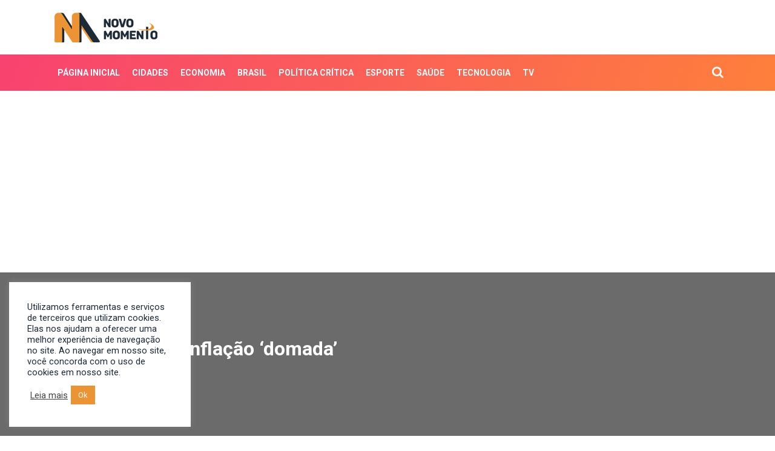

--- FILE ---
content_type: text/html; charset=UTF-8
request_url: https://novomomento.com.br/2017-deve-ter-inflao-domada/
body_size: 16650
content:

<!DOCTYPE html>
<html lang="pt-BR" prefix="og: https://ogp.me/ns#">
	<head>		
		<meta charset="UTF-8" />
		<title>2017 deve ter inflação &#039;domada&#039; - Novo Momento</title>
    	<meta name="viewport" content="width=device-width, initial-scale=1">
				<link rel="icon" type="image/png" href="https://novomomento.com.br/wp-content/uploads/2022/03/0addff39-logo-1.png" />
		
			<style>img:is([sizes="auto" i], [sizes^="auto," i]) { contain-intrinsic-size: 3000px 1500px }</style>
	
<!-- Otimização para mecanismos de pesquisa pelo Rank Math - https://rankmath.com/ -->
<meta name="description" content="(Reuters) - A expectativa para a inflação este ano se aproximou ainda mais do centro da meta, de acordo com as projeções de economistas na pesquisa Focus do"/>
<meta name="robots" content="index, follow, max-snippet:-1, max-video-preview:-1, max-image-preview:large"/>
<link rel="canonical" href="https://novomomento.com.br/2017-deve-ter-inflao-domada/" />
<meta property="og:locale" content="pt_BR" />
<meta property="og:type" content="article" />
<meta property="og:title" content="2017 deve ter inflação &#039;domada&#039; - Novo Momento" />
<meta property="og:description" content="(Reuters) - A expectativa para a inflação este ano se aproximou ainda mais do centro da meta, de acordo com as projeções de economistas na pesquisa Focus do" />
<meta property="og:url" content="https://novomomento.com.br/2017-deve-ter-inflao-domada/" />
<meta property="og:site_name" content="Novo Momento" />
<meta property="article:section" content="Economia" />
<meta property="og:updated_time" content="2017-02-06T13:37:09-02:00" />
<meta property="article:published_time" content="2017-02-06T09:25:33-02:00" />
<meta property="article:modified_time" content="2017-02-06T13:37:09-02:00" />
<meta name="twitter:card" content="summary_large_image" />
<meta name="twitter:title" content="2017 deve ter inflação &#039;domada&#039; - Novo Momento" />
<meta name="twitter:description" content="(Reuters) - A expectativa para a inflação este ano se aproximou ainda mais do centro da meta, de acordo com as projeções de economistas na pesquisa Focus do" />
<meta name="twitter:label1" content="Tempo para leitura" />
<meta name="twitter:data1" content="1 minuto" />
<script type="application/ld+json" class="rank-math-schema">{"@context":"https://schema.org","@graph":[{"@type":["Person","Organization"],"@id":"https://novomomento.com.br/#person","name":"paeMpCbuTa","logo":{"@type":"ImageObject","@id":"https://novomomento.com.br/#logo","url":"https://www.novomomento.com.br/wp-content/uploads/2020/03/logo.png","contentUrl":"https://www.novomomento.com.br/wp-content/uploads/2020/03/logo.png","caption":"paeMpCbuTa","inLanguage":"pt-BR","width":"180","height":"90"},"image":{"@type":"ImageObject","@id":"https://novomomento.com.br/#logo","url":"https://www.novomomento.com.br/wp-content/uploads/2020/03/logo.png","contentUrl":"https://www.novomomento.com.br/wp-content/uploads/2020/03/logo.png","caption":"paeMpCbuTa","inLanguage":"pt-BR","width":"180","height":"90"}},{"@type":"WebSite","@id":"https://novomomento.com.br/#website","url":"https://novomomento.com.br","name":"paeMpCbuTa","publisher":{"@id":"https://novomomento.com.br/#person"},"inLanguage":"pt-BR"},{"@type":"WebPage","@id":"https://novomomento.com.br/2017-deve-ter-inflao-domada/#webpage","url":"https://novomomento.com.br/2017-deve-ter-inflao-domada/","name":"2017 deve ter infla\u00e7\u00e3o &#039;domada&#039; - Novo Momento","datePublished":"2017-02-06T09:25:33-02:00","dateModified":"2017-02-06T13:37:09-02:00","isPartOf":{"@id":"https://novomomento.com.br/#website"},"inLanguage":"pt-BR"},{"@type":"Person","@id":"https://novomomento.com.br/author/","url":"https://novomomento.com.br/author/","image":{"@type":"ImageObject","@id":"https://secure.gravatar.com/avatar/?s=96&amp;r=g","url":"https://secure.gravatar.com/avatar/?s=96&amp;r=g","inLanguage":"pt-BR"}},{"@type":"BlogPosting","headline":"2017 deve ter infla\u00e7\u00e3o &#039;domada&#039; - Novo Momento","datePublished":"2017-02-06T09:25:33-02:00","dateModified":"2017-02-06T13:37:09-02:00","articleSection":"Economia","author":{"@id":"https://novomomento.com.br/author/"},"publisher":{"@id":"https://novomomento.com.br/#person"},"description":"(Reuters) - A expectativa para a infla\u00e7\u00e3o este ano se aproximou ainda mais do centro da meta, de acordo com as proje\u00e7\u00f5es de economistas na pesquisa Focus do","name":"2017 deve ter infla\u00e7\u00e3o &#039;domada&#039; - Novo Momento","@id":"https://novomomento.com.br/2017-deve-ter-inflao-domada/#richSnippet","isPartOf":{"@id":"https://novomomento.com.br/2017-deve-ter-inflao-domada/#webpage"},"inLanguage":"pt-BR","mainEntityOfPage":{"@id":"https://novomomento.com.br/2017-deve-ter-inflao-domada/#webpage"}}]}</script>
<!-- /Plugin de SEO Rank Math para WordPress -->

<link rel='dns-prefetch' href='//static.addtoany.com' />
<link rel='dns-prefetch' href='//maps.googleapis.com' />
<link rel='dns-prefetch' href='//cdnjs.cloudflare.com' />
<link rel='dns-prefetch' href='//stackpath.bootstrapcdn.com' />
<link rel='dns-prefetch' href='//maxcdn.bootstrapcdn.com' />
<link rel='dns-prefetch' href='//fonts.googleapis.com' />
<link rel="alternate" type="application/rss+xml" title="Feed de comentários para Novo Momento &raquo; 2017 deve ter inflação &#8216;domada&#8217;" href="https://novomomento.com.br/2017-deve-ter-inflao-domada/feed/" />
<script type="text/javascript">
/* <![CDATA[ */
window._wpemojiSettings = {"baseUrl":"https:\/\/s.w.org\/images\/core\/emoji\/16.0.1\/72x72\/","ext":".png","svgUrl":"https:\/\/s.w.org\/images\/core\/emoji\/16.0.1\/svg\/","svgExt":".svg","source":{"concatemoji":"https:\/\/novomomento.com.br\/wp-includes\/js\/wp-emoji-release.min.js?ver=6.8.3"}};
/*! This file is auto-generated */
!function(s,n){var o,i,e;function c(e){try{var t={supportTests:e,timestamp:(new Date).valueOf()};sessionStorage.setItem(o,JSON.stringify(t))}catch(e){}}function p(e,t,n){e.clearRect(0,0,e.canvas.width,e.canvas.height),e.fillText(t,0,0);var t=new Uint32Array(e.getImageData(0,0,e.canvas.width,e.canvas.height).data),a=(e.clearRect(0,0,e.canvas.width,e.canvas.height),e.fillText(n,0,0),new Uint32Array(e.getImageData(0,0,e.canvas.width,e.canvas.height).data));return t.every(function(e,t){return e===a[t]})}function u(e,t){e.clearRect(0,0,e.canvas.width,e.canvas.height),e.fillText(t,0,0);for(var n=e.getImageData(16,16,1,1),a=0;a<n.data.length;a++)if(0!==n.data[a])return!1;return!0}function f(e,t,n,a){switch(t){case"flag":return n(e,"\ud83c\udff3\ufe0f\u200d\u26a7\ufe0f","\ud83c\udff3\ufe0f\u200b\u26a7\ufe0f")?!1:!n(e,"\ud83c\udde8\ud83c\uddf6","\ud83c\udde8\u200b\ud83c\uddf6")&&!n(e,"\ud83c\udff4\udb40\udc67\udb40\udc62\udb40\udc65\udb40\udc6e\udb40\udc67\udb40\udc7f","\ud83c\udff4\u200b\udb40\udc67\u200b\udb40\udc62\u200b\udb40\udc65\u200b\udb40\udc6e\u200b\udb40\udc67\u200b\udb40\udc7f");case"emoji":return!a(e,"\ud83e\udedf")}return!1}function g(e,t,n,a){var r="undefined"!=typeof WorkerGlobalScope&&self instanceof WorkerGlobalScope?new OffscreenCanvas(300,150):s.createElement("canvas"),o=r.getContext("2d",{willReadFrequently:!0}),i=(o.textBaseline="top",o.font="600 32px Arial",{});return e.forEach(function(e){i[e]=t(o,e,n,a)}),i}function t(e){var t=s.createElement("script");t.src=e,t.defer=!0,s.head.appendChild(t)}"undefined"!=typeof Promise&&(o="wpEmojiSettingsSupports",i=["flag","emoji"],n.supports={everything:!0,everythingExceptFlag:!0},e=new Promise(function(e){s.addEventListener("DOMContentLoaded",e,{once:!0})}),new Promise(function(t){var n=function(){try{var e=JSON.parse(sessionStorage.getItem(o));if("object"==typeof e&&"number"==typeof e.timestamp&&(new Date).valueOf()<e.timestamp+604800&&"object"==typeof e.supportTests)return e.supportTests}catch(e){}return null}();if(!n){if("undefined"!=typeof Worker&&"undefined"!=typeof OffscreenCanvas&&"undefined"!=typeof URL&&URL.createObjectURL&&"undefined"!=typeof Blob)try{var e="postMessage("+g.toString()+"("+[JSON.stringify(i),f.toString(),p.toString(),u.toString()].join(",")+"));",a=new Blob([e],{type:"text/javascript"}),r=new Worker(URL.createObjectURL(a),{name:"wpTestEmojiSupports"});return void(r.onmessage=function(e){c(n=e.data),r.terminate(),t(n)})}catch(e){}c(n=g(i,f,p,u))}t(n)}).then(function(e){for(var t in e)n.supports[t]=e[t],n.supports.everything=n.supports.everything&&n.supports[t],"flag"!==t&&(n.supports.everythingExceptFlag=n.supports.everythingExceptFlag&&n.supports[t]);n.supports.everythingExceptFlag=n.supports.everythingExceptFlag&&!n.supports.flag,n.DOMReady=!1,n.readyCallback=function(){n.DOMReady=!0}}).then(function(){return e}).then(function(){var e;n.supports.everything||(n.readyCallback(),(e=n.source||{}).concatemoji?t(e.concatemoji):e.wpemoji&&e.twemoji&&(t(e.twemoji),t(e.wpemoji)))}))}((window,document),window._wpemojiSettings);
/* ]]> */
</script>
<style id='wp-emoji-styles-inline-css' type='text/css'>

	img.wp-smiley, img.emoji {
		display: inline !important;
		border: none !important;
		box-shadow: none !important;
		height: 1em !important;
		width: 1em !important;
		margin: 0 0.07em !important;
		vertical-align: -0.1em !important;
		background: none !important;
		padding: 0 !important;
	}
</style>
<link rel='stylesheet' id='wp-block-library-css' href='https://novomomento.com.br/wp-includes/css/dist/block-library/style.min.css?ver=6.8.3' type='text/css' media='all' />
<style id='classic-theme-styles-inline-css' type='text/css'>
/*! This file is auto-generated */
.wp-block-button__link{color:#fff;background-color:#32373c;border-radius:9999px;box-shadow:none;text-decoration:none;padding:calc(.667em + 2px) calc(1.333em + 2px);font-size:1.125em}.wp-block-file__button{background:#32373c;color:#fff;text-decoration:none}
</style>
<style id='global-styles-inline-css' type='text/css'>
:root{--wp--preset--aspect-ratio--square: 1;--wp--preset--aspect-ratio--4-3: 4/3;--wp--preset--aspect-ratio--3-4: 3/4;--wp--preset--aspect-ratio--3-2: 3/2;--wp--preset--aspect-ratio--2-3: 2/3;--wp--preset--aspect-ratio--16-9: 16/9;--wp--preset--aspect-ratio--9-16: 9/16;--wp--preset--color--black: #000000;--wp--preset--color--cyan-bluish-gray: #abb8c3;--wp--preset--color--white: #ffffff;--wp--preset--color--pale-pink: #f78da7;--wp--preset--color--vivid-red: #cf2e2e;--wp--preset--color--luminous-vivid-orange: #ff6900;--wp--preset--color--luminous-vivid-amber: #fcb900;--wp--preset--color--light-green-cyan: #7bdcb5;--wp--preset--color--vivid-green-cyan: #00d084;--wp--preset--color--pale-cyan-blue: #8ed1fc;--wp--preset--color--vivid-cyan-blue: #0693e3;--wp--preset--color--vivid-purple: #9b51e0;--wp--preset--gradient--vivid-cyan-blue-to-vivid-purple: linear-gradient(135deg,rgba(6,147,227,1) 0%,rgb(155,81,224) 100%);--wp--preset--gradient--light-green-cyan-to-vivid-green-cyan: linear-gradient(135deg,rgb(122,220,180) 0%,rgb(0,208,130) 100%);--wp--preset--gradient--luminous-vivid-amber-to-luminous-vivid-orange: linear-gradient(135deg,rgba(252,185,0,1) 0%,rgba(255,105,0,1) 100%);--wp--preset--gradient--luminous-vivid-orange-to-vivid-red: linear-gradient(135deg,rgba(255,105,0,1) 0%,rgb(207,46,46) 100%);--wp--preset--gradient--very-light-gray-to-cyan-bluish-gray: linear-gradient(135deg,rgb(238,238,238) 0%,rgb(169,184,195) 100%);--wp--preset--gradient--cool-to-warm-spectrum: linear-gradient(135deg,rgb(74,234,220) 0%,rgb(151,120,209) 20%,rgb(207,42,186) 40%,rgb(238,44,130) 60%,rgb(251,105,98) 80%,rgb(254,248,76) 100%);--wp--preset--gradient--blush-light-purple: linear-gradient(135deg,rgb(255,206,236) 0%,rgb(152,150,240) 100%);--wp--preset--gradient--blush-bordeaux: linear-gradient(135deg,rgb(254,205,165) 0%,rgb(254,45,45) 50%,rgb(107,0,62) 100%);--wp--preset--gradient--luminous-dusk: linear-gradient(135deg,rgb(255,203,112) 0%,rgb(199,81,192) 50%,rgb(65,88,208) 100%);--wp--preset--gradient--pale-ocean: linear-gradient(135deg,rgb(255,245,203) 0%,rgb(182,227,212) 50%,rgb(51,167,181) 100%);--wp--preset--gradient--electric-grass: linear-gradient(135deg,rgb(202,248,128) 0%,rgb(113,206,126) 100%);--wp--preset--gradient--midnight: linear-gradient(135deg,rgb(2,3,129) 0%,rgb(40,116,252) 100%);--wp--preset--font-size--small: 13px;--wp--preset--font-size--medium: 20px;--wp--preset--font-size--large: 36px;--wp--preset--font-size--x-large: 42px;--wp--preset--spacing--20: 0.44rem;--wp--preset--spacing--30: 0.67rem;--wp--preset--spacing--40: 1rem;--wp--preset--spacing--50: 1.5rem;--wp--preset--spacing--60: 2.25rem;--wp--preset--spacing--70: 3.38rem;--wp--preset--spacing--80: 5.06rem;--wp--preset--shadow--natural: 6px 6px 9px rgba(0, 0, 0, 0.2);--wp--preset--shadow--deep: 12px 12px 50px rgba(0, 0, 0, 0.4);--wp--preset--shadow--sharp: 6px 6px 0px rgba(0, 0, 0, 0.2);--wp--preset--shadow--outlined: 6px 6px 0px -3px rgba(255, 255, 255, 1), 6px 6px rgba(0, 0, 0, 1);--wp--preset--shadow--crisp: 6px 6px 0px rgba(0, 0, 0, 1);}:where(.is-layout-flex){gap: 0.5em;}:where(.is-layout-grid){gap: 0.5em;}body .is-layout-flex{display: flex;}.is-layout-flex{flex-wrap: wrap;align-items: center;}.is-layout-flex > :is(*, div){margin: 0;}body .is-layout-grid{display: grid;}.is-layout-grid > :is(*, div){margin: 0;}:where(.wp-block-columns.is-layout-flex){gap: 2em;}:where(.wp-block-columns.is-layout-grid){gap: 2em;}:where(.wp-block-post-template.is-layout-flex){gap: 1.25em;}:where(.wp-block-post-template.is-layout-grid){gap: 1.25em;}.has-black-color{color: var(--wp--preset--color--black) !important;}.has-cyan-bluish-gray-color{color: var(--wp--preset--color--cyan-bluish-gray) !important;}.has-white-color{color: var(--wp--preset--color--white) !important;}.has-pale-pink-color{color: var(--wp--preset--color--pale-pink) !important;}.has-vivid-red-color{color: var(--wp--preset--color--vivid-red) !important;}.has-luminous-vivid-orange-color{color: var(--wp--preset--color--luminous-vivid-orange) !important;}.has-luminous-vivid-amber-color{color: var(--wp--preset--color--luminous-vivid-amber) !important;}.has-light-green-cyan-color{color: var(--wp--preset--color--light-green-cyan) !important;}.has-vivid-green-cyan-color{color: var(--wp--preset--color--vivid-green-cyan) !important;}.has-pale-cyan-blue-color{color: var(--wp--preset--color--pale-cyan-blue) !important;}.has-vivid-cyan-blue-color{color: var(--wp--preset--color--vivid-cyan-blue) !important;}.has-vivid-purple-color{color: var(--wp--preset--color--vivid-purple) !important;}.has-black-background-color{background-color: var(--wp--preset--color--black) !important;}.has-cyan-bluish-gray-background-color{background-color: var(--wp--preset--color--cyan-bluish-gray) !important;}.has-white-background-color{background-color: var(--wp--preset--color--white) !important;}.has-pale-pink-background-color{background-color: var(--wp--preset--color--pale-pink) !important;}.has-vivid-red-background-color{background-color: var(--wp--preset--color--vivid-red) !important;}.has-luminous-vivid-orange-background-color{background-color: var(--wp--preset--color--luminous-vivid-orange) !important;}.has-luminous-vivid-amber-background-color{background-color: var(--wp--preset--color--luminous-vivid-amber) !important;}.has-light-green-cyan-background-color{background-color: var(--wp--preset--color--light-green-cyan) !important;}.has-vivid-green-cyan-background-color{background-color: var(--wp--preset--color--vivid-green-cyan) !important;}.has-pale-cyan-blue-background-color{background-color: var(--wp--preset--color--pale-cyan-blue) !important;}.has-vivid-cyan-blue-background-color{background-color: var(--wp--preset--color--vivid-cyan-blue) !important;}.has-vivid-purple-background-color{background-color: var(--wp--preset--color--vivid-purple) !important;}.has-black-border-color{border-color: var(--wp--preset--color--black) !important;}.has-cyan-bluish-gray-border-color{border-color: var(--wp--preset--color--cyan-bluish-gray) !important;}.has-white-border-color{border-color: var(--wp--preset--color--white) !important;}.has-pale-pink-border-color{border-color: var(--wp--preset--color--pale-pink) !important;}.has-vivid-red-border-color{border-color: var(--wp--preset--color--vivid-red) !important;}.has-luminous-vivid-orange-border-color{border-color: var(--wp--preset--color--luminous-vivid-orange) !important;}.has-luminous-vivid-amber-border-color{border-color: var(--wp--preset--color--luminous-vivid-amber) !important;}.has-light-green-cyan-border-color{border-color: var(--wp--preset--color--light-green-cyan) !important;}.has-vivid-green-cyan-border-color{border-color: var(--wp--preset--color--vivid-green-cyan) !important;}.has-pale-cyan-blue-border-color{border-color: var(--wp--preset--color--pale-cyan-blue) !important;}.has-vivid-cyan-blue-border-color{border-color: var(--wp--preset--color--vivid-cyan-blue) !important;}.has-vivid-purple-border-color{border-color: var(--wp--preset--color--vivid-purple) !important;}.has-vivid-cyan-blue-to-vivid-purple-gradient-background{background: var(--wp--preset--gradient--vivid-cyan-blue-to-vivid-purple) !important;}.has-light-green-cyan-to-vivid-green-cyan-gradient-background{background: var(--wp--preset--gradient--light-green-cyan-to-vivid-green-cyan) !important;}.has-luminous-vivid-amber-to-luminous-vivid-orange-gradient-background{background: var(--wp--preset--gradient--luminous-vivid-amber-to-luminous-vivid-orange) !important;}.has-luminous-vivid-orange-to-vivid-red-gradient-background{background: var(--wp--preset--gradient--luminous-vivid-orange-to-vivid-red) !important;}.has-very-light-gray-to-cyan-bluish-gray-gradient-background{background: var(--wp--preset--gradient--very-light-gray-to-cyan-bluish-gray) !important;}.has-cool-to-warm-spectrum-gradient-background{background: var(--wp--preset--gradient--cool-to-warm-spectrum) !important;}.has-blush-light-purple-gradient-background{background: var(--wp--preset--gradient--blush-light-purple) !important;}.has-blush-bordeaux-gradient-background{background: var(--wp--preset--gradient--blush-bordeaux) !important;}.has-luminous-dusk-gradient-background{background: var(--wp--preset--gradient--luminous-dusk) !important;}.has-pale-ocean-gradient-background{background: var(--wp--preset--gradient--pale-ocean) !important;}.has-electric-grass-gradient-background{background: var(--wp--preset--gradient--electric-grass) !important;}.has-midnight-gradient-background{background: var(--wp--preset--gradient--midnight) !important;}.has-small-font-size{font-size: var(--wp--preset--font-size--small) !important;}.has-medium-font-size{font-size: var(--wp--preset--font-size--medium) !important;}.has-large-font-size{font-size: var(--wp--preset--font-size--large) !important;}.has-x-large-font-size{font-size: var(--wp--preset--font-size--x-large) !important;}
:where(.wp-block-post-template.is-layout-flex){gap: 1.25em;}:where(.wp-block-post-template.is-layout-grid){gap: 1.25em;}
:where(.wp-block-columns.is-layout-flex){gap: 2em;}:where(.wp-block-columns.is-layout-grid){gap: 2em;}
:root :where(.wp-block-pullquote){font-size: 1.5em;line-height: 1.6;}
</style>
<link rel='stylesheet' id='contact-form-7-css' href='https://novomomento.com.br/wp-content/plugins/contact-form-7/includes/css/styles.css?ver=6.1.1' type='text/css' media='all' />
<link rel='stylesheet' id='cookie-law-info-css' href='https://novomomento.com.br/wp-content/plugins/cookie-law-info/legacy/public/css/cookie-law-info-public.css?ver=3.3.3' type='text/css' media='all' />
<link rel='stylesheet' id='cookie-law-info-gdpr-css' href='https://novomomento.com.br/wp-content/plugins/cookie-law-info/legacy/public/css/cookie-law-info-gdpr.css?ver=3.3.3' type='text/css' media='all' />
<link rel='stylesheet' id='responsive-lightbox-swipebox-css' href='https://novomomento.com.br/wp-content/plugins/responsive-lightbox/assets/swipebox/swipebox.min.css?ver=1.5.2' type='text/css' media='all' />
<link rel='stylesheet' id='bootstrap-css' href='https://stackpath.bootstrapcdn.com/bootstrap/4.3.1/css/bootstrap.min.css?ver=6.8.3' type='text/css' media='all' />
<link rel='stylesheet' id='flexslider-css' href='https://novomomento.com.br/wp-content/themes/cms/css/flexslider.css?ver=6.8.3' type='text/css' media='all' />
<link rel='stylesheet' id='slick-css' href='https://novomomento.com.br/wp-content/themes/cms/css/slick.css?ver=6.8.3' type='text/css' media='all' />
<link rel='stylesheet' id='fa-css' href='https://maxcdn.bootstrapcdn.com/font-awesome/4.7.0/css/font-awesome.min.css?ver=6.8.3' type='text/css' media='all' />
<link rel='stylesheet' id='Roboto-css' href='https://fonts.googleapis.com/css2?family=Roboto%3Aital%2Cwght%400%2C100%3B0%2C300%3B0%2C400%3B0%2C500%3B0%2C700%3B0%2C900%3B1%2C100%3B1%2C300%3B1%2C400%3B1%2C500%3B1%2C700%3B1%2C900&#038;display=swap&#038;ver=6.8.3' type='text/css' media='all' />
<link rel='stylesheet' id='RobotoSlab-css' href='https://fonts.googleapis.com/css2?family=Roboto%3Aital%2Cwght%400%2C100%3B0%2C300%3B0%2C400%3B0%2C500%3B0%2C700%3B0%2C900%3B1%2C100%3B1%2C300%3B1%2C400%3B1%2C500%3B1%2C700%3B1%2C900&#038;display=swap&#038;ver=6.8.3' type='text/css' media='all' />
<link rel='stylesheet' id='Heebo-css' href='https://fonts.googleapis.com/css2?family=Heebo%3Awght%40100%3B200%3B300%3B400%3B500%3B600%3B700%3B800%3B900&#038;display=swap&#038;ver=6.8.3' type='text/css' media='all' />
<link rel='stylesheet' id='animate-css' href='https://novomomento.com.br/wp-content/themes/cms/css/animate.css?ver=6.8.3' type='text/css' media='all' />
<link rel='stylesheet' id='style-css' href='https://novomomento.com.br/wp-content/themes/cms/style.css?ver=1.0.3' type='text/css' media='all' />
<link rel='stylesheet' id='recent-posts-widget-with-thumbnails-public-style-css' href='https://novomomento.com.br/wp-content/plugins/recent-posts-widget-with-thumbnails/public.css?ver=7.1.1' type='text/css' media='all' />
<link rel='stylesheet' id='wp-pagenavi-css' href='https://novomomento.com.br/wp-content/plugins/wp-pagenavi/pagenavi-css.css?ver=2.70' type='text/css' media='all' />
<link rel='stylesheet' id='addtoany-css' href='https://novomomento.com.br/wp-content/plugins/add-to-any/addtoany.min.css?ver=1.16' type='text/css' media='all' />
<script type="text/javascript" id="addtoany-core-js-before">
/* <![CDATA[ */
window.a2a_config=window.a2a_config||{};a2a_config.callbacks=[];a2a_config.overlays=[];a2a_config.templates={};a2a_localize = {
	Share: "Share",
	Save: "Save",
	Subscribe: "Subscribe",
	Email: "Email",
	Bookmark: "Bookmark",
	ShowAll: "Show all",
	ShowLess: "Show less",
	FindServices: "Find service(s)",
	FindAnyServiceToAddTo: "Instantly find any service to add to",
	PoweredBy: "Powered by",
	ShareViaEmail: "Share via email",
	SubscribeViaEmail: "Subscribe via email",
	BookmarkInYourBrowser: "Bookmark in your browser",
	BookmarkInstructions: "Press Ctrl+D or \u2318+D to bookmark this page",
	AddToYourFavorites: "Add to your favorites",
	SendFromWebOrProgram: "Send from any email address or email program",
	EmailProgram: "Email program",
	More: "More&#8230;",
	ThanksForSharing: "Thanks for sharing!",
	ThanksForFollowing: "Thanks for following!"
};
/* ]]> */
</script>
<script type="text/javascript" defer src="https://static.addtoany.com/menu/page.js" id="addtoany-core-js"></script>
<script type="text/javascript" src="https://novomomento.com.br/wp-includes/js/jquery/jquery.min.js?ver=3.7.1" id="jquery-core-js"></script>
<script type="text/javascript" src="https://novomomento.com.br/wp-includes/js/jquery/jquery-migrate.min.js?ver=3.4.1" id="jquery-migrate-js"></script>
<script type="text/javascript" defer src="https://novomomento.com.br/wp-content/plugins/add-to-any/addtoany.min.js?ver=1.1" id="addtoany-jquery-js"></script>
<script type="text/javascript" id="cookie-law-info-js-extra">
/* <![CDATA[ */
var Cli_Data = {"nn_cookie_ids":[],"cookielist":[],"non_necessary_cookies":[],"ccpaEnabled":"","ccpaRegionBased":"","ccpaBarEnabled":"","strictlyEnabled":["necessary","obligatoire"],"ccpaType":"gdpr","js_blocking":"1","custom_integration":"","triggerDomRefresh":"","secure_cookies":""};
var cli_cookiebar_settings = {"animate_speed_hide":"500","animate_speed_show":"500","background":"#ffffff","border":"#b1a6a6c2","border_on":"","button_1_button_colour":"#61a229","button_1_button_hover":"#4e8221","button_1_link_colour":"#fff","button_1_as_button":"1","button_1_new_win":"","button_2_button_colour":"#333","button_2_button_hover":"#292929","button_2_link_colour":"#444","button_2_as_button":"","button_2_hidebar":"","button_3_button_colour":"#dedfe0","button_3_button_hover":"#b2b2b3","button_3_link_colour":"#333333","button_3_as_button":"1","button_3_new_win":"","button_4_button_colour":"#dedfe0","button_4_button_hover":"#b2b2b3","button_4_link_colour":"#333333","button_4_as_button":"1","button_7_button_colour":"#ec9433","button_7_button_hover":"#bd7629","button_7_link_colour":"#fff","button_7_as_button":"1","button_7_new_win":"","font_family":"inherit","header_fix":"","notify_animate_hide":"1","notify_animate_show":"","notify_div_id":"#cookie-law-info-bar","notify_position_horizontal":"right","notify_position_vertical":"bottom","scroll_close":"","scroll_close_reload":"","accept_close_reload":"","reject_close_reload":"","showagain_tab":"","showagain_background":"#fff","showagain_border":"#000","showagain_div_id":"#cookie-law-info-again","showagain_x_position":"100px","text":"#1d2a38","show_once_yn":"","show_once":"10000","logging_on":"","as_popup":"","popup_overlay":"1","bar_heading_text":"","cookie_bar_as":"widget","popup_showagain_position":"bottom-right","widget_position":"left"};
var log_object = {"ajax_url":"https:\/\/novomomento.com.br\/wp-admin\/admin-ajax.php"};
/* ]]> */
</script>
<script type="text/javascript" src="https://novomomento.com.br/wp-content/plugins/cookie-law-info/legacy/public/js/cookie-law-info-public.js?ver=3.3.3" id="cookie-law-info-js"></script>
<script type="text/javascript" src="https://novomomento.com.br/wp-content/plugins/responsive-lightbox/assets/swipebox/jquery.swipebox.min.js?ver=1.5.2" id="responsive-lightbox-swipebox-js"></script>
<script type="text/javascript" src="https://novomomento.com.br/wp-includes/js/underscore.min.js?ver=1.13.7" id="underscore-js"></script>
<script type="text/javascript" src="https://novomomento.com.br/wp-content/plugins/responsive-lightbox/assets/infinitescroll/infinite-scroll.pkgd.min.js?ver=4.0.1" id="responsive-lightbox-infinite-scroll-js"></script>
<script type="text/javascript" id="responsive-lightbox-js-before">
/* <![CDATA[ */
var rlArgs = {"script":"swipebox","selector":"lightbox","customEvents":"","activeGalleries":true,"animation":true,"hideCloseButtonOnMobile":false,"removeBarsOnMobile":false,"hideBars":true,"hideBarsDelay":5000,"videoMaxWidth":1080,"useSVG":true,"loopAtEnd":false,"woocommerce_gallery":false,"ajaxurl":"https:\/\/novomomento.com.br\/wp-admin\/admin-ajax.php","nonce":"dedfbd4e3b","preview":false,"postId":103210,"scriptExtension":false};
/* ]]> */
</script>
<script type="text/javascript" src="https://novomomento.com.br/wp-content/plugins/responsive-lightbox/js/front.js?ver=2.5.2" id="responsive-lightbox-js"></script>
<script type="text/javascript" src="https://maps.googleapis.com/maps/api/js?libraries=places&amp;key=AIzaSyDKYoIZJtkLGSFRpwVmhP21CcKXZJgtFBo&amp;ver=1" id="maps-js"></script>
<link rel="https://api.w.org/" href="https://novomomento.com.br/wp-json/" /><link rel="alternate" title="JSON" type="application/json" href="https://novomomento.com.br/wp-json/wp/v2/posts/103210" /><link rel="EditURI" type="application/rsd+xml" title="RSD" href="https://novomomento.com.br/xmlrpc.php?rsd" />
<meta name="generator" content="WordPress 6.8.3" />
<link rel='shortlink' href='https://novomomento.com.br/?p=103210' />
<link rel="alternate" title="oEmbed (JSON)" type="application/json+oembed" href="https://novomomento.com.br/wp-json/oembed/1.0/embed?url=https%3A%2F%2Fnovomomento.com.br%2F2017-deve-ter-inflao-domada%2F" />
<link rel="alternate" title="oEmbed (XML)" type="text/xml+oembed" href="https://novomomento.com.br/wp-json/oembed/1.0/embed?url=https%3A%2F%2Fnovomomento.com.br%2F2017-deve-ter-inflao-domada%2F&#038;format=xml" />

<!-- This site is using AdRotate v5.15 to display their advertisements - https://ajdg.solutions/ -->
<!-- AdRotate CSS -->
<style type="text/css" media="screen">
	.g { margin:0px; padding:0px; overflow:hidden; line-height:1; zoom:1; }
	.g img { height:auto; }
	.g-col { position:relative; float:left; }
	.g-col:first-child { margin-left: 0; }
	.g-col:last-child { margin-right: 0; }
	.g-1 {  margin: 0 auto; }
	.g-2 {  margin: 0 auto; }
	.g-3 {  margin: 0 auto; }
	.g-4 { width:100%; max-width:970px; height:100%; max-height:250px; margin: 0 auto; }
	.g-5 {  margin: 0 auto; }
	.g-6 {  margin: 0 auto; }
	.g-7 {  margin: 0 auto; }
	.g-8 {  margin: 0 auto; }
	.g-9 {  margin: 0 auto; }
	.g-10 {  margin: 0 auto; }
	.g-11 {  margin: 0 auto; }
	.g-12 {  margin: 0 auto; }
	.g-13 { width:100%; max-width:970px; height:100%; max-height:250px; margin: 0 auto; }
	@media only screen and (max-width: 480px) {
		.g-col, .g-dyn, .g-single { width:100%; margin-left:0; margin-right:0; }
	}
</style>
<!-- /AdRotate CSS -->

<!-- Google Tag Manager -->
<script>(function(w,d,s,l,i){w[l]=w[l]||[];w[l].push({'gtm.start':
new Date().getTime(),event:'gtm.js'});var f=d.getElementsByTagName(s)[0],
j=d.createElement(s),dl=l!='dataLayer'?'&l='+l:'';j.async=true;j.src=
'https://www.googletagmanager.com/gtm.js?id='+i+dl;f.parentNode.insertBefore(j,f);
})(window,document,'script','dataLayer','GTM-N5BGR76');</script>
<!-- End Google Tag Manager -->

<!-- Google tag (gtag.js) -->
<script async src="https://www.googletagmanager.com/gtag/js?id=G-9635TFKRFB"></script>
<script>
  window.dataLayer = window.dataLayer || [];
  function gtag(){dataLayer.push(arguments);}
  gtag('js', new Date());

  gtag('config', 'G-9635TFKRFB');
</script><link rel="icon" href="https://novomomento.com.br/wp-content/uploads/2020/05/cropped-fav-novo-momento-12331453-150x150.png" sizes="32x32" />
<link rel="icon" href="https://novomomento.com.br/wp-content/uploads/2020/05/cropped-fav-novo-momento-12331453-300x300.png" sizes="192x192" />
<link rel="apple-touch-icon" href="https://novomomento.com.br/wp-content/uploads/2020/05/cropped-fav-novo-momento-12331453-300x300.png" />
<meta name="msapplication-TileImage" content="https://novomomento.com.br/wp-content/uploads/2020/05/cropped-fav-novo-momento-12331453-300x300.png" />
		<style type="text/css" id="wp-custom-css">
			
#searchModal button#searchsubmit {
    border: 0;
    background: orange;
    padding: 8px 24px;
    color: #FFF;
    margin: 0;
    border-radius: 5px;
}

#searchModal .form-control {
    margin: 0;
    height: 41px;
}

#mySidenav button#searchsubmit {
    display: block;
    width: 100%;
    border: 0;
    margin-top: 10px;
}		</style>
				
	
		<!-- Global site tag (gtag.js) - Google Analytics -->
		<script async src="https://www.googletagmanager.com/gtag/js?id=UA-5538655-1"></script>
		<script>
  			window.dataLayer = window.dataLayer || [];
  			function gtag(){dataLayer.push(arguments);}
  			gtag('js', new Date());
  			gtag('config', 'UA-5538655-1');
		</script>	
	</head>

	<body class="wp-singular post-template-default single single-post postid-103210 single-format-standard wp-theme-cms">
		<div id="loading"></div> 
		<header id="header">    
			<div id="header-inner">
				<div class="container">
					<div class="row align-items-center">
						<div class="col-lg-4">
							<div class="header-logo">
								<a href="https://novomomento.com.br">  
									<img src="https://novomomento.com.br/wp-content/uploads/2022/03/0addff39-logo-1.png" alt="Novo Momento" class="logotipo"> 
								</a>
							</div>	 
							<button class="toggle-menu">
								<span onclick="openNav()">
									<i class="fa fa-bars"></i>
								</span>
							</button>
						</div>  
						
						<div class="col-lg-8">
							<div class="ad-area">
								<!-- Há banners, eles são deficientes ou nenhum qualificado para este local! -->
							</div>
						</div> 
					</div>
				</div>
				<div class="menu-header">
					<div class="container">
						<div class="row">
							<div class="col-lg-10"> 
								<nav id="main-menu">  
									<div class="menu-main-menu-container"><ul id="menu-main-menu" class="nav nav-pills nav-stacked"><li id="menu-item-241523" class="menu-item menu-item-type-post_type menu-item-object-page menu-item-home menu-item-241523"><a href="https://novomomento.com.br/">Página inicial</a></li>
<li id="menu-item-3177" class="menu-item menu-item-type-taxonomy menu-item-object-category menu-item-3177"><a href="https://novomomento.com.br/category/cidades/">Cidades</a></li>
<li id="menu-item-16074" class="menu-item menu-item-type-taxonomy menu-item-object-category current-post-ancestor current-menu-parent current-post-parent menu-item-16074"><a href="https://novomomento.com.br/category/economia/">Economia</a></li>
<li id="menu-item-3182" class="menu-item menu-item-type-taxonomy menu-item-object-category menu-item-3182"><a href="https://novomomento.com.br/category/geral/">Brasil</a></li>
<li id="menu-item-16073" class="menu-item menu-item-type-taxonomy menu-item-object-category menu-item-16073"><a href="https://novomomento.com.br/category/politica-critica/">Política crítica</a></li>
<li id="menu-item-3318" class="menu-item menu-item-type-taxonomy menu-item-object-category menu-item-3318"><a href="https://novomomento.com.br/category/esporte/">Esporte</a></li>
<li id="menu-item-185878" class="menu-item menu-item-type-taxonomy menu-item-object-category menu-item-185878"><a href="https://novomomento.com.br/category/saude/">Saúde</a></li>
<li id="menu-item-3319" class="menu-item menu-item-type-taxonomy menu-item-object-category menu-item-3319"><a href="https://novomomento.com.br/category/tecnologia/">Tecnologia</a></li>
<li id="menu-item-220622" class="menu-item menu-item-type-taxonomy menu-item-object-category menu-item-220622"><a href="https://novomomento.com.br/category/tvnm/">TV</a></li>
</ul></div> 
								</nav>
							</div> 
							<div class="col-lg-2">
								<div class="search-header">
									<button type="button"  data-toggle="modal" data-target="#searchModal">
										<i class="fa fa-search"></i>
									</button>
								</div>
							</div>
						</div>
					</div>
				</div>
			</div> 
		</header>  
		
		<div id="overlay-side"></div>
		<div id="mySidenav" class="sidenav">
			<button class="closeNav" onClick="closeNav();">X</button>
			<div class="logo">
				<a href="https://novomomento.com.br">  
					<img src="https://novomomento.com.br/wp-content/uploads/2022/03/0addff39-logo-1.png" alt="Novo Momento" class="logotipo"> 
				</a>
			</div>
			<div class="search">
								
<h3>Pesquise no site</h3>


<form id="searchform" method="get" role="search" action="https://novomomento.com.br/">
	<div class="row align-items-center">
    	<div class="col-md-8">
			<input type="text" class="form-control" id="s" name="s" placeholder="Procurar">
		</div>
		
		<div class="col-md-4">
			<button type="submit" id="searchsubmit">
				<i class="fa fa-search" aria-hidden="true"></i> Buscar
			</button>			
		</div>
	</div>
</form>



			</div>
		    <nav id="main-menu-mobile">  
				<div class="menu-main-menu-container"><ul id="menu-main-menu-1" class="nav nav-pills nav-stacked"><li class="menu-item menu-item-type-post_type menu-item-object-page menu-item-home menu-item-241523"><a href="https://novomomento.com.br/">Página inicial</a></li>
<li class="menu-item menu-item-type-taxonomy menu-item-object-category menu-item-3177"><a href="https://novomomento.com.br/category/cidades/">Cidades</a></li>
<li class="menu-item menu-item-type-taxonomy menu-item-object-category current-post-ancestor current-menu-parent current-post-parent menu-item-16074"><a href="https://novomomento.com.br/category/economia/">Economia</a></li>
<li class="menu-item menu-item-type-taxonomy menu-item-object-category menu-item-3182"><a href="https://novomomento.com.br/category/geral/">Brasil</a></li>
<li class="menu-item menu-item-type-taxonomy menu-item-object-category menu-item-16073"><a href="https://novomomento.com.br/category/politica-critica/">Política crítica</a></li>
<li class="menu-item menu-item-type-taxonomy menu-item-object-category menu-item-3318"><a href="https://novomomento.com.br/category/esporte/">Esporte</a></li>
<li class="menu-item menu-item-type-taxonomy menu-item-object-category menu-item-185878"><a href="https://novomomento.com.br/category/saude/">Saúde</a></li>
<li class="menu-item menu-item-type-taxonomy menu-item-object-category menu-item-3319"><a href="https://novomomento.com.br/category/tecnologia/">Tecnologia</a></li>
<li class="menu-item menu-item-type-taxonomy menu-item-object-category menu-item-220622"><a href="https://novomomento.com.br/category/tvnm/">TV</a></li>
</ul></div> 
			</nav>
		</div>

		
		<!-- Modal -->
		<div class="modal fade" id="searchModal" tabindex="-1" role="dialog" aria-labelledby="searchModalLabel" aria-hidden="true">
		  <div class="modal-dialog modal-lg" role="document">
			<div class="modal-content"> 
			  <div class="modal-body">
								  
<h3>Pesquise no site</h3>


<form id="searchform" method="get" role="search" action="https://novomomento.com.br/">
	<div class="row align-items-center">
    	<div class="col-md-8">
			<input type="text" class="form-control" id="s" name="s" placeholder="Procurar">
		</div>
		
		<div class="col-md-4">
			<button type="submit" id="searchsubmit">
				<i class="fa fa-search" aria-hidden="true"></i> Buscar
			</button>			
		</div>
	</div>
</form>



			  </div> 
			</div>
		  </div>
		</div>
	 
		  
		
		<main id="main">		
<article class="blog" id="single-post-article"> 

	<div class="sr-only">
		<h1>2017 deve ter inflação &#8216;domada&#8217;</h1>
	</div>

	<section id="blog1">
		<div class="sub-header" style="background-image: url('')">
			<div class="overlay">
				<div class="container"> 
					<div class="col-lg-12">
						<div class="conteudo">
							<div class="categorias">
								<span>Economia, </span>							</div>
							<h2>2017 deve ter inflação &#8216;domada&#8217;</h2>
							<div class="datahora">
								<span class="data">
									<i class="fa fa-calendar"></i>
									6 de fevereiro de 2017								</span>
															</div> 
						</div>
					</div>
				</div>
			</div>
		</div>
	</section>

	<section id="blog2">
		<div class="container">
			<div class="row"> 
				<div class="col-lg-8">
					<div class="post-single-content"> 
						
						<div class="post-thumb">
							<img src="" alt="">
						</div>

						<div class="ad-area">
							<!-- Há banners, eles são deficientes ou nenhum qualificado para este local! -->
						</div>
						 
						<div class="post-content">
							<p>(Reuters) &#8211; A expectativa para a inflação este ano se aproximou ainda mais do centro da meta, de acordo com as projeções de economistas na pesquisa Focus do Banco Central, mas pioraram ligeiramente a perspectiva econômica para 2017.A projeção para a alta do IPCA este ano no levantamento divulgado nesta segunda-feira caiu 0,06 ponto percentual e chegou a 4,64 por cento, marcando a quinta redução seguida.</p>
<p>Para o próximo ano, a mediana das projeções aponta inflação de 4,5 por cento, sem alteração pela 28ª semana seguida. A meta de inflação de 2017 e 2018 é de 4,5 por cento, com margem de tolerância de 1,5 ponto percentual.<br />Entretanto, as contas para a expansão do Produto Interno Bruto (PIB) em 2017 foram reduzidas a 0,49 por cento, sobre 0,50 por cento anteriormente, depois de cinco semanas sem mudanças. Por outro lado, a projeção para o ano que vem melhorou a uma expansão de 2,25 por cento, 0,05 ponto a mais.<br />Isso apesar da perspectiva de que a taxa básica de juros irá abaixo de 10 por cento este ano e ficará ainda mais baixa no final de 2018.<br />Os especialistas consultados continuam vendo na reunião de fevereiro do BC corte de 0,75 ponto percentual na Selic, atualmente em 13 por cento. A expectativa é que a Selic encerre 2017 a 9,50 por cento e 2018 a 9,0 por cento, sem alterações sobre o levantamento anterior.<br />Já o Top-5, que reúne as instituições que mais acertam as projeções, calcula a Selic a 9,5 por cento em ambos os anos.</p>
						</div>
						
						<div class="post-share">
							<h3>Gostou? Compartilhe!</h3>
							<div class="addtoany_shortcode"><div class="a2a_kit a2a_kit_size_32 addtoany_list" data-a2a-url="https://novomomento.com.br/2017-deve-ter-inflao-domada/" data-a2a-title="2017 deve ter inflação ‘domada’"><a class="a2a_button_facebook" href="https://www.addtoany.com/add_to/facebook?linkurl=https%3A%2F%2Fnovomomento.com.br%2F2017-deve-ter-inflao-domada%2F&amp;linkname=2017%20deve%20ter%20infla%C3%A7%C3%A3o%20%E2%80%98domada%E2%80%99" title="Facebook" rel="nofollow noopener" target="_blank"></a><a class="a2a_button_twitter" href="https://www.addtoany.com/add_to/twitter?linkurl=https%3A%2F%2Fnovomomento.com.br%2F2017-deve-ter-inflao-domada%2F&amp;linkname=2017%20deve%20ter%20infla%C3%A7%C3%A3o%20%E2%80%98domada%E2%80%99" title="Twitter" rel="nofollow noopener" target="_blank"></a><a class="a2a_button_whatsapp" href="https://www.addtoany.com/add_to/whatsapp?linkurl=https%3A%2F%2Fnovomomento.com.br%2F2017-deve-ter-inflao-domada%2F&amp;linkname=2017%20deve%20ter%20infla%C3%A7%C3%A3o%20%E2%80%98domada%E2%80%99" title="WhatsApp" rel="nofollow noopener" target="_blank"></a><a class="a2a_button_copy_link" href="https://www.addtoany.com/add_to/copy_link?linkurl=https%3A%2F%2Fnovomomento.com.br%2F2017-deve-ter-inflao-domada%2F&amp;linkname=2017%20deve%20ter%20infla%C3%A7%C3%A3o%20%E2%80%98domada%E2%80%99" title="Copy Link" rel="nofollow noopener" target="_blank"></a></div></div>						</div> 

						<div class="ad-area">
							<div class="g g-13"><div class="g-dyn a-26 c-1"><div align="center">
<script async src="https://pagead2.googlesyndication.com/pagead/js/adsbygoogle.js"></script>
<ins class="adsbygoogle"
     style="display:block"
     data-ad-format="autorelaxed"
     data-ad-client="ca-pub-9582928060687642"
     data-ad-slot="1884577179"></ins>
<script>
     (adsbygoogle = window.adsbygoogle || []).push({});
</script>
</div></div></div>
						</div>
					</div>
				</div> 
				<div class="col-lg-4"> 
					<div class="sidebar" id="sidebar">
						<div class="social">
							<h3>Siga-nos</h3>
							<ul>
								<li>
									<a href="https://www.facebook.com/NovoMomento" class="facebook">
										<i class="fa fa-facebook"></i>
									</a>
								</li>
								<li>
									<a href="https://www.instagram.com/NovoMomento" class="instagram">
										<i class="fa fa-instagram"></i>
									</a>
								</li>
								<li>
									<a href="https://twitter.com/novomomento" class="twitter">
										<i class="fa fa-twitter"></i>
									</a>
								</li>
								<li>
									<a href="https://www.youtube.com/channel/UCKExswnm0-UF_Z0V-Sqe0Ag" class="youtube">
										<i class="fa fa-youtube"></i>
									</a>
								</li>
							</ul>
						</div>
						<div class="anuncio">
							<span>PUBLICIDADE</span>
							<div class="ad-area">
								<!-- Erro, o Anúncio não está disponível neste momento devido às restrições de agendamento/geolocalização! -->
							</div>
						</div> 
						<div class="anuncio">
							<span>PUBLICIDADE</span>
							<div class="ad-area">
								<div class="a-single a-26"><div align="center">
<script async src="https://pagead2.googlesyndication.com/pagead/js/adsbygoogle.js"></script>
<ins class="adsbygoogle"
     style="display:block"
     data-ad-format="autorelaxed"
     data-ad-client="ca-pub-9582928060687642"
     data-ad-slot="1884577179"></ins>
<script>
     (adsbygoogle = window.adsbygoogle || []).push({});
</script>
</div></div>
							</div>
						</div>
					</div>
				</div>
			</div>
		</div> 
	</section>
	
	
	<section id="blog3">
		<div class="container">
			<div class="row">
				<div class="col-lg-8">
					<div class="nagegacao">
						
												<div class="prev">
							<a href="https://novomomento.com.br/ssia-de-cludia-leitte-vai-pra-reality-hot/">
								<i class="fa fa-arrow-circle-left" aria-hidden="true"></i> Anterior
							</a>
													</div>
						
												<div class="next">
										
							<a href="https://novomomento.com.br/sb-escolas-iniciam-planejamento-para-ano-letivo/">
								Próximo
								<i class="fa fa-arrow-circle-right" aria-hidden="true"></i>
							</a>				
						</div> 
											</div>
				</div>
			</div>
		</div>
	</section>
	
	<section id="blog4">
		<div class="container">
			<div class="row">
				<div class="col-lg-12">
					<div class="session-title">
						<h2>Relacionados</h2>
					</div>
				</div>
				<div class="col-lg-12">
					<div class="flexslider carousel" id="slider-relacionados">
						<ul class="slides">
														<li>
								<a href="https://novomomento.com.br/refis-segue-ate-o-dia-27-de-fevereiro-em-sumare/">
									<div class="post-blog">
										<div class="thumb" style="background-image: url('https://novomomento.com.br/wp-content/uploads/2026/01/WhatsApp-Image-2026-01-14-at-12.52.50.jpeg')"> 
											<div class="overlay">
												<div class="conteudo">
													<div class="post-title"> 
														<h2>Refis segue até o dia 27 de fevereiro em Sumaré</h2> 
													</div>
													<div class="post-date">
														18 de janeiro de 2026													</div>
												</div>
											</div>
										</div>
									</div>
								</a>
							</li>
														<li>
								<a href="https://novomomento.com.br/curso-ferias-enrique-ambiental-no-zoo-americana/">
									<div class="post-blog">
										<div class="thumb" style="background-image: url('https://novomomento.com.br/wp-content/uploads/2026/01/55041711997_d6bf2bdc44_k.jpg')"> 
											<div class="overlay">
												<div class="conteudo">
													<div class="post-title"> 
														<h2>Zoo Americana: Curso de férias aborda enriquecimento ambiental</h2> 
													</div>
													<div class="post-date">
														18 de janeiro de 2026													</div>
												</div>
											</div>
										</div>
									</div>
								</a>
							</li>
														<li>
								<a href="https://novomomento.com.br/jabuti-pintinhos-americana-denuncia-maus-tratos/">
									<div class="post-blog">
										<div class="thumb" style="background-image: url('https://novomomento.com.br/wp-content/uploads/2026/01/IMG_8771.jpeg')"> 
											<div class="overlay">
												<div class="conteudo">
													<div class="post-title"> 
														<h2>Jabuti e pintinhos no Nova Americana: denuncia de maus tratos na madrugada</h2> 
													</div>
													<div class="post-date">
														18 de janeiro de 2026													</div>
												</div>
											</div>
										</div>
									</div>
								</a>
							</li>
														<li>
								<a href="https://novomomento.com.br/argentina-presa-racismo-rio-tornoze-eletronica/">
									<div class="post-blog">
										<div class="thumb" style="background-image: url('https://novomomento.com.br/wp-content/uploads/2026/01/WhatsApp-Image-2026-01-18-at-09.17.28.jpeg')"> 
											<div class="overlay">
												<div class="conteudo">
													<div class="post-title"> 
														<h2>Argentina vai presa por racismo no Rio e vai ter que usar tornozeleira eletrônica</h2> 
													</div>
													<div class="post-date">
														18 de janeiro de 2026													</div>
												</div>
											</div>
										</div>
									</div>
								</a>
							</li>
														<li>
								<a href="https://novomomento.com.br/camisa-flamengo-fugiu-bar-historia-vista-alegre/">
									<div class="post-blog">
										<div class="thumb" style="background-image: url('https://novomomento.com.br/wp-content/uploads/2026/01/WhatsApp-Image-2026-01-18-at-08.47.29.jpeg')"> 
											<div class="overlay">
												<div class="conteudo">
													<div class="post-title"> 
														<h2>Camisa do Flamengo, vendia drogas e fugiu pro bar: resto é história no Vista Alegre</h2> 
													</div>
													<div class="post-date">
														18 de janeiro de 2026													</div>
												</div>
											</div>
										</div>
									</div>
								</a>
							</li>
														<li>
								<a href="https://novomomento.com.br/saude-promove-visita-de-gestantes-a-maternidade-do-hospital-santa-barbara/">
									<div class="post-blog">
										<div class="thumb" style="background-image: url('https://novomomento.com.br/wp-content/uploads/2026/01/visita-maternidade-02.jpg')"> 
											<div class="overlay">
												<div class="conteudo">
													<div class="post-title"> 
														<h2>Saúde promove visita de gestantes à maternidade do Hospital Santa Bárbara</h2> 
													</div>
													<div class="post-date">
														18 de janeiro de 2026													</div>
												</div>
											</div>
										</div>
									</div>
								</a>
							</li>
														<li>
								<a href="https://novomomento.com.br/trump-chama-lula-para-projeto-de-paz-dele/">
									<div class="post-blog">
										<div class="thumb" style="background-image: url('https://novomomento.com.br/wp-content/uploads/2025/10/trump-lula-telefone.jpg')"> 
											<div class="overlay">
												<div class="conteudo">
													<div class="post-title"> 
														<h2>Trump chama Lula para participar de &#8216;projeto de paz&#8217; dele</h2> 
													</div>
													<div class="post-date">
														18 de janeiro de 2026													</div>
												</div>
											</div>
										</div>
									</div>
								</a>
							</li>
														<li>
								<a href="https://novomomento.com.br/eclipse-de-fevereiro-inaugura-ciclos-de-2026/">
									<div class="post-blog">
										<div class="thumb" style="background-image: url('https://novomomento.com.br/wp-content/uploads/2023/10/3dead327-eclipse-.jpg')"> 
											<div class="overlay">
												<div class="conteudo">
													<div class="post-title"> 
														<h2>Eclipse de fevereiro inaugura ciclos de 2026</h2> 
													</div>
													<div class="post-date">
														17 de janeiro de 2026													</div>
												</div>
											</div>
										</div>
									</div>
								</a>
							</li>
														<li>
								<a href="https://novomomento.com.br/palmeiras-bate-mirassol-e-segue-100/">
									<div class="post-blog">
										<div class="thumb" style="background-image: url('https://novomomento.com.br/wp-content/uploads/2026/01/IMG_8763.jpeg')"> 
											<div class="overlay">
												<div class="conteudo">
													<div class="post-title"> 
														<h2>Palmeiras bate Mirassol e segue 100% no Paulistão</h2> 
													</div>
													<div class="post-date">
														17 de janeiro de 2026													</div>
												</div>
											</div>
										</div>
									</div>
								</a>
							</li>
													</ul>
					</div>
				</div>
			</div>
		</div>
	</section>
 
	
</article>
</main><!-- /#main --> 
 
<footer id="footer">   
	<div class="bg-footer-gradient">
		<div class="container">     
			<div class="row"> 
				<div class="col-lg-4">
					<div class="logo-footer"> 
						<img src="https://novomomento.com.br/wp-content/uploads/2022/03/0addff39-logo-1.png " alt="">
					</div>
				</div>  
				
				<div class="col-lg-8">
					<div class="g g-6"><div class="g-single a-20"><div align="center">
<script async src="https://pagead2.googlesyndication.com/pagead/js/adsbygoogle.js"></script>
<!-- Banner Rodapé (728x90) -->
<ins class="adsbygoogle"
     style="display:inline-block;width:728px;height:90px"
     data-ad-client="ca-pub-9582928060687642"
     data-ad-slot="7533609234"></ins>
<script>
     (adsbygoogle = window.adsbygoogle || []).push({});
</script>
</div></div></div>
				</div> 
			</div>  
		</div> 
	</div>
	<div class="bg-footer-cinza">
		<div class="container">
			<div class="row">
				<div class="col-lg-7">
					<div class="desc-footer">
						<p>O Novo Momento existe desde 2009 e vem do blog politicacritica.zip.net, que existiu por 3 anos antes. São <strong>mais de 12 anos</strong> de pioneirismo na produção de notícias online com análise dos assuntos mais importantes da região e do país.</p>
 
					</div>
				</div>
				<div class="col-lg-4 offset-lg-1">
					<div class="menu-footer">
						<ul class="elementor-icon-list-items elementor-inline-items">
<li class="elementor-icon-list-item elementor-inline-item"><a href="https://novomomento.com.br/sobre-nos/"><span class="elementor-icon-list-text">Sobre nós</span></a></li>
<li class="elementor-icon-list-item elementor-inline-item"><a href="https://novomomento.com.br/anunciar/"><span class="elementor-icon-list-text">Anunciar</span></a></li>
<li class="elementor-icon-list-item elementor-inline-item"><a href="https://novomomento.com.br/contato/"><span class="elementor-icon-list-text">Contato</span></a></li>
</ul>
 
					</div>
				</div>
			</div>
		</div>
	</div>
	<div class="copyright">
		<div class="container">
			<div class="row">
				<div class="col-lg-12">
					<p style="text-align: center"><a href="https://www.spivit.com.br/" target="_blank" rel="noopener">© 2009-2024. Portal Novo Momento de Notícias. Desenvolvido por: Spivit Global Technologies</a></p>
 
				</div>
			</div>
		</div>
	</div>	
</footer><!-- end #footer --> 

<script type="speculationrules">
{"prefetch":[{"source":"document","where":{"and":[{"href_matches":"\/*"},{"not":{"href_matches":["\/wp-*.php","\/wp-admin\/*","\/wp-content\/uploads\/*","\/wp-content\/*","\/wp-content\/plugins\/*","\/wp-content\/themes\/cms\/*","\/*\\?(.+)"]}},{"not":{"selector_matches":"a[rel~=\"nofollow\"]"}},{"not":{"selector_matches":".no-prefetch, .no-prefetch a"}}]},"eagerness":"conservative"}]}
</script>
<!--googleoff: all--><div id="cookie-law-info-bar" data-nosnippet="true"><span><div class="cli-bar-container cli-style-v2"><div class="cli-bar-message">Utilizamos ferramentas e serviços de terceiros que utilizam cookies. Elas nos ajudam a oferecer uma melhor experiência de navegação no site. Ao navegar em nosso site, você concorda com o uso de cookies em nosso site.</div><div class="cli-bar-btn_container"><a href="http://www.novomomento.com.br/politica-de-privacidade" id="CONSTANT_OPEN_URL" target="_blank" class="cli-plugin-main-link">Leia mais</a>  <a id="wt-cli-accept-all-btn" role='button' data-cli_action="accept_all" class="wt-cli-element medium cli-plugin-button wt-cli-accept-all-btn cookie_action_close_header cli_action_button">Ok</a></div></div></span></div><div id="cookie-law-info-again" data-nosnippet="true"><span id="cookie_hdr_showagain">Manage consent</span></div><div class="cli-modal" data-nosnippet="true" id="cliSettingsPopup" tabindex="-1" role="dialog" aria-labelledby="cliSettingsPopup" aria-hidden="true">
  <div class="cli-modal-dialog" role="document">
	<div class="cli-modal-content cli-bar-popup">
		  <button type="button" class="cli-modal-close" id="cliModalClose">
			<svg class="" viewBox="0 0 24 24"><path d="M19 6.41l-1.41-1.41-5.59 5.59-5.59-5.59-1.41 1.41 5.59 5.59-5.59 5.59 1.41 1.41 5.59-5.59 5.59 5.59 1.41-1.41-5.59-5.59z"></path><path d="M0 0h24v24h-24z" fill="none"></path></svg>
			<span class="wt-cli-sr-only">Fechar</span>
		  </button>
		  <div class="cli-modal-body">
			<div class="cli-container-fluid cli-tab-container">
	<div class="cli-row">
		<div class="cli-col-12 cli-align-items-stretch cli-px-0">
			<div class="cli-privacy-overview">
				<h4>Privacy Overview</h4>				<div class="cli-privacy-content">
					<div class="cli-privacy-content-text">This website uses cookies to improve your experience while you navigate through the website. Out of these, the cookies that are categorized as necessary are stored on your browser as they are essential for the working of basic functionalities of the website. We also use third-party cookies that help us analyze and understand how you use this website. These cookies will be stored in your browser only with your consent. You also have the option to opt-out of these cookies. But opting out of some of these cookies may affect your browsing experience.</div>
				</div>
				<a class="cli-privacy-readmore" aria-label="Mostrar mais" role="button" data-readmore-text="Mostrar mais" data-readless-text="Mostrar menos"></a>			</div>
		</div>
		<div class="cli-col-12 cli-align-items-stretch cli-px-0 cli-tab-section-container">
												<div class="cli-tab-section">
						<div class="cli-tab-header">
							<a role="button" tabindex="0" class="cli-nav-link cli-settings-mobile" data-target="necessary" data-toggle="cli-toggle-tab">
								Necessary							</a>
															<div class="wt-cli-necessary-checkbox">
									<input type="checkbox" class="cli-user-preference-checkbox"  id="wt-cli-checkbox-necessary" data-id="checkbox-necessary" checked="checked"  />
									<label class="form-check-label" for="wt-cli-checkbox-necessary">Necessary</label>
								</div>
								<span class="cli-necessary-caption">Sempre ativado</span>
													</div>
						<div class="cli-tab-content">
							<div class="cli-tab-pane cli-fade" data-id="necessary">
								<div class="wt-cli-cookie-description">
									Necessary cookies are absolutely essential for the website to function properly. These cookies ensure basic functionalities and security features of the website, anonymously.
<table class="cookielawinfo-row-cat-table cookielawinfo-winter"><thead><tr><th class="cookielawinfo-column-1">Cookie</th><th class="cookielawinfo-column-3">Duração</th><th class="cookielawinfo-column-4">Descrição</th></tr></thead><tbody><tr class="cookielawinfo-row"><td class="cookielawinfo-column-1">cookielawinfo-checkbox-analytics</td><td class="cookielawinfo-column-3">11 months</td><td class="cookielawinfo-column-4">This cookie is set by GDPR Cookie Consent plugin. The cookie is used to store the user consent for the cookies in the category "Analytics".</td></tr><tr class="cookielawinfo-row"><td class="cookielawinfo-column-1">cookielawinfo-checkbox-functional</td><td class="cookielawinfo-column-3">11 months</td><td class="cookielawinfo-column-4">The cookie is set by GDPR cookie consent to record the user consent for the cookies in the category "Functional".</td></tr><tr class="cookielawinfo-row"><td class="cookielawinfo-column-1">cookielawinfo-checkbox-necessary</td><td class="cookielawinfo-column-3">11 months</td><td class="cookielawinfo-column-4">This cookie is set by GDPR Cookie Consent plugin. The cookies is used to store the user consent for the cookies in the category "Necessary".</td></tr><tr class="cookielawinfo-row"><td class="cookielawinfo-column-1">cookielawinfo-checkbox-others</td><td class="cookielawinfo-column-3">11 months</td><td class="cookielawinfo-column-4">This cookie is set by GDPR Cookie Consent plugin. The cookie is used to store the user consent for the cookies in the category "Other.</td></tr><tr class="cookielawinfo-row"><td class="cookielawinfo-column-1">cookielawinfo-checkbox-performance</td><td class="cookielawinfo-column-3">11 months</td><td class="cookielawinfo-column-4">This cookie is set by GDPR Cookie Consent plugin. The cookie is used to store the user consent for the cookies in the category "Performance".</td></tr><tr class="cookielawinfo-row"><td class="cookielawinfo-column-1">viewed_cookie_policy</td><td class="cookielawinfo-column-3">11 months</td><td class="cookielawinfo-column-4">The cookie is set by the GDPR Cookie Consent plugin and is used to store whether or not user has consented to the use of cookies. It does not store any personal data.</td></tr></tbody></table>								</div>
							</div>
						</div>
					</div>
																	<div class="cli-tab-section">
						<div class="cli-tab-header">
							<a role="button" tabindex="0" class="cli-nav-link cli-settings-mobile" data-target="functional" data-toggle="cli-toggle-tab">
								Functional							</a>
															<div class="cli-switch">
									<input type="checkbox" id="wt-cli-checkbox-functional" class="cli-user-preference-checkbox"  data-id="checkbox-functional" />
									<label for="wt-cli-checkbox-functional" class="cli-slider" data-cli-enable="Ativado" data-cli-disable="Desativado"><span class="wt-cli-sr-only">Functional</span></label>
								</div>
													</div>
						<div class="cli-tab-content">
							<div class="cli-tab-pane cli-fade" data-id="functional">
								<div class="wt-cli-cookie-description">
									Functional cookies help to perform certain functionalities like sharing the content of the website on social media platforms, collect feedbacks, and other third-party features.
								</div>
							</div>
						</div>
					</div>
																	<div class="cli-tab-section">
						<div class="cli-tab-header">
							<a role="button" tabindex="0" class="cli-nav-link cli-settings-mobile" data-target="performance" data-toggle="cli-toggle-tab">
								Performance							</a>
															<div class="cli-switch">
									<input type="checkbox" id="wt-cli-checkbox-performance" class="cli-user-preference-checkbox"  data-id="checkbox-performance" />
									<label for="wt-cli-checkbox-performance" class="cli-slider" data-cli-enable="Ativado" data-cli-disable="Desativado"><span class="wt-cli-sr-only">Performance</span></label>
								</div>
													</div>
						<div class="cli-tab-content">
							<div class="cli-tab-pane cli-fade" data-id="performance">
								<div class="wt-cli-cookie-description">
									Performance cookies are used to understand and analyze the key performance indexes of the website which helps in delivering a better user experience for the visitors.
								</div>
							</div>
						</div>
					</div>
																	<div class="cli-tab-section">
						<div class="cli-tab-header">
							<a role="button" tabindex="0" class="cli-nav-link cli-settings-mobile" data-target="analytics" data-toggle="cli-toggle-tab">
								Analytics							</a>
															<div class="cli-switch">
									<input type="checkbox" id="wt-cli-checkbox-analytics" class="cli-user-preference-checkbox"  data-id="checkbox-analytics" />
									<label for="wt-cli-checkbox-analytics" class="cli-slider" data-cli-enable="Ativado" data-cli-disable="Desativado"><span class="wt-cli-sr-only">Analytics</span></label>
								</div>
													</div>
						<div class="cli-tab-content">
							<div class="cli-tab-pane cli-fade" data-id="analytics">
								<div class="wt-cli-cookie-description">
									Analytical cookies are used to understand how visitors interact with the website. These cookies help provide information on metrics the number of visitors, bounce rate, traffic source, etc.
								</div>
							</div>
						</div>
					</div>
																	<div class="cli-tab-section">
						<div class="cli-tab-header">
							<a role="button" tabindex="0" class="cli-nav-link cli-settings-mobile" data-target="advertisement" data-toggle="cli-toggle-tab">
								Advertisement							</a>
															<div class="cli-switch">
									<input type="checkbox" id="wt-cli-checkbox-advertisement" class="cli-user-preference-checkbox"  data-id="checkbox-advertisement" />
									<label for="wt-cli-checkbox-advertisement" class="cli-slider" data-cli-enable="Ativado" data-cli-disable="Desativado"><span class="wt-cli-sr-only">Advertisement</span></label>
								</div>
													</div>
						<div class="cli-tab-content">
							<div class="cli-tab-pane cli-fade" data-id="advertisement">
								<div class="wt-cli-cookie-description">
									Advertisement cookies are used to provide visitors with relevant ads and marketing campaigns. These cookies track visitors across websites and collect information to provide customized ads.
								</div>
							</div>
						</div>
					</div>
																	<div class="cli-tab-section">
						<div class="cli-tab-header">
							<a role="button" tabindex="0" class="cli-nav-link cli-settings-mobile" data-target="others" data-toggle="cli-toggle-tab">
								Others							</a>
															<div class="cli-switch">
									<input type="checkbox" id="wt-cli-checkbox-others" class="cli-user-preference-checkbox"  data-id="checkbox-others" />
									<label for="wt-cli-checkbox-others" class="cli-slider" data-cli-enable="Ativado" data-cli-disable="Desativado"><span class="wt-cli-sr-only">Others</span></label>
								</div>
													</div>
						<div class="cli-tab-content">
							<div class="cli-tab-pane cli-fade" data-id="others">
								<div class="wt-cli-cookie-description">
									Other uncategorized cookies are those that are being analyzed and have not been classified into a category as yet.
								</div>
							</div>
						</div>
					</div>
										</div>
	</div>
</div>
		  </div>
		  <div class="cli-modal-footer">
			<div class="wt-cli-element cli-container-fluid cli-tab-container">
				<div class="cli-row">
					<div class="cli-col-12 cli-align-items-stretch cli-px-0">
						<div class="cli-tab-footer wt-cli-privacy-overview-actions">
						
															<a id="wt-cli-privacy-save-btn" role="button" tabindex="0" data-cli-action="accept" class="wt-cli-privacy-btn cli_setting_save_button wt-cli-privacy-accept-btn cli-btn">SALVAR E ACEITAR</a>
													</div>
						
					</div>
				</div>
			</div>
		</div>
	</div>
  </div>
</div>
<div class="cli-modal-backdrop cli-fade cli-settings-overlay"></div>
<div class="cli-modal-backdrop cli-fade cli-popupbar-overlay"></div>
<!--googleon: all--><script data-cfasync="false" type="text/javascript" id="clever-core">/* <![CDATA[ */    (function (document, window) {        var a, c = document.createElement("script"), f = window.frameElement;        c.id = "CleverCoreLoader98330";        c.src = "https://scripts.cleverwebserver.com/3c41e1d13f7663db59d2425ab5cb5873.js";        c.async = !0;        c.type = "text/javascript";        c.setAttribute("data-target", window.name || (f && f.getAttribute("id")));        c.setAttribute("data-callback", "put-your-callback-function-here");        c.setAttribute("data-callback-url-click", "put-your-click-macro-here");        c.setAttribute("data-callback-url-view", "put-your-view-macro-here");        try {            a = parent.document.getElementsByTagName("script")[0] || document.getElementsByTagName("script")[0];        } catch (e) {            a = !1;        }        a || (a = document.getElementsByTagName("head")[0] || document.getElementsByTagName("body")[0]);        a.parentNode.insertBefore(c, a);    })(document, window);/* ]]> */</script><link rel='stylesheet' id='cookie-law-info-table-css' href='https://novomomento.com.br/wp-content/plugins/cookie-law-info/legacy/public/css/cookie-law-info-table.css?ver=3.3.3' type='text/css' media='all' />
<script type="text/javascript" id="adrotate-groups-js-extra">
/* <![CDATA[ */
var impression_object = {"ajax_url":"https:\/\/novomomento.com.br\/wp-admin\/admin-ajax.php"};
/* ]]> */
</script>
<script type="text/javascript" src="https://novomomento.com.br/wp-content/plugins/adrotate/library/jquery.groups.js" id="adrotate-groups-js"></script>
<script type="text/javascript" id="adrotate-clicker-js-extra">
/* <![CDATA[ */
var click_object = {"ajax_url":"https:\/\/novomomento.com.br\/wp-admin\/admin-ajax.php"};
/* ]]> */
</script>
<script type="text/javascript" src="https://novomomento.com.br/wp-content/plugins/adrotate/library/jquery.clicker.js" id="adrotate-clicker-js"></script>
<script type="text/javascript" src="https://novomomento.com.br/wp-includes/js/dist/hooks.min.js?ver=4d63a3d491d11ffd8ac6" id="wp-hooks-js"></script>
<script type="text/javascript" src="https://novomomento.com.br/wp-includes/js/dist/i18n.min.js?ver=5e580eb46a90c2b997e6" id="wp-i18n-js"></script>
<script type="text/javascript" id="wp-i18n-js-after">
/* <![CDATA[ */
wp.i18n.setLocaleData( { 'text direction\u0004ltr': [ 'ltr' ] } );
/* ]]> */
</script>
<script type="text/javascript" src="https://novomomento.com.br/wp-content/plugins/contact-form-7/includes/swv/js/index.js?ver=6.1.1" id="swv-js"></script>
<script type="text/javascript" id="contact-form-7-js-translations">
/* <![CDATA[ */
( function( domain, translations ) {
	var localeData = translations.locale_data[ domain ] || translations.locale_data.messages;
	localeData[""].domain = domain;
	wp.i18n.setLocaleData( localeData, domain );
} )( "contact-form-7", {"translation-revision-date":"2025-05-19 13:41:20+0000","generator":"GlotPress\/4.0.1","domain":"messages","locale_data":{"messages":{"":{"domain":"messages","plural-forms":"nplurals=2; plural=n > 1;","lang":"pt_BR"},"Error:":["Erro:"]}},"comment":{"reference":"includes\/js\/index.js"}} );
/* ]]> */
</script>
<script type="text/javascript" id="contact-form-7-js-before">
/* <![CDATA[ */
var wpcf7 = {
    "api": {
        "root": "https:\/\/novomomento.com.br\/wp-json\/",
        "namespace": "contact-form-7\/v1"
    }
};
/* ]]> */
</script>
<script type="text/javascript" src="https://novomomento.com.br/wp-content/plugins/contact-form-7/includes/js/index.js?ver=6.1.1" id="contact-form-7-js"></script>
<script type="text/javascript" src="https://cdnjs.cloudflare.com/ajax/libs/popper.js/1.14.7/umd/popper.min.js?ver=6.8.3" id="popper-js"></script>
<script type="text/javascript" src="https://stackpath.bootstrapcdn.com/bootstrap/4.3.1/js/bootstrap.min.js?ver=6.8.3" id="bootstrap-js"></script>
<script type="text/javascript" src="https://novomomento.com.br/wp-content/themes/cms/js/jquery.mask.min.js?ver=6.8.3" id="masks-js"></script>
<script type="text/javascript" src="https://novomomento.com.br/wp-content/themes/cms/js/jquery.flexslider-min.js?ver=6.8.3" id="flexslider-js"></script>
<script type="text/javascript" src="https://novomomento.com.br/wp-content/themes/cms/js/slick.min.js?ver=6.8.3" id="slick-js"></script>
<script type="text/javascript" src="https://novomomento.com.br/wp-content/themes/cms/js/WOW.js?ver=6.8.3" id="WOW-js"></script>
<script type="text/javascript" src="https://novomomento.com.br/wp-content/themes/cms/js/main.js?ver=false" id="main-js"></script>
<!-- AdRotate JS -->
<script type="text/javascript">
jQuery(document).ready(function(){
if(jQuery.fn.gslider) {
	jQuery('.g-4').gslider({ groupid: 4, speed: 5000 });
	jQuery('.g-13').gslider({ groupid: 13, speed: 5000 });
}
});
</script>
<!-- /AdRotate JS -->


	<!--api clevernt-->
<script data-cfasync="false" type="text/javascript" id="clever-core">
/* <![CDATA[ */
    (function (document, window) {
        var a, c = document.createElement("script"), f = window.frameElement;
        c.id = "CleverCoreLoader64637";
        c.src = "https://scripts.cleverwebserver.com/801d1ca31446aee93b78ce6bf5005b1e.js";
        c.async = !0;
        c.type = "text/javascript";
        c.setAttribute("data-target", window.name || (f && f.getAttribute("id")));
        c.setAttribute("data-callback", "put-your-callback-macro-here");
        try {
            a = parent.document.getElementsByTagName("script")[0] || document.getElementsByTagName("script")[0];
        } catch (e) {
            a = !1;
        }
        a || (a = document.getElementsByTagName("head")[0] || document.getElementById("body")[0]);
        a.parentNode.insertBefore(c, a);
    })(document, window);
/* ]]> */
</script>

<script defer src="https://static.cloudflareinsights.com/beacon.min.js/vcd15cbe7772f49c399c6a5babf22c1241717689176015" integrity="sha512-ZpsOmlRQV6y907TI0dKBHq9Md29nnaEIPlkf84rnaERnq6zvWvPUqr2ft8M1aS28oN72PdrCzSjY4U6VaAw1EQ==" data-cf-beacon='{"version":"2024.11.0","token":"68a5e523e6a14837a02e1792f1230977","r":1,"server_timing":{"name":{"cfCacheStatus":true,"cfEdge":true,"cfExtPri":true,"cfL4":true,"cfOrigin":true,"cfSpeedBrain":true},"location_startswith":null}}' crossorigin="anonymous"></script>
</body>
</html>
<!-- Performance optimized by Redis Object Cache. Learn more: https://wprediscache.com -->


--- FILE ---
content_type: text/html; charset=utf-8
request_url: https://www.google.com/recaptcha/api2/aframe
body_size: 268
content:
<!DOCTYPE HTML><html><head><meta http-equiv="content-type" content="text/html; charset=UTF-8"></head><body><script nonce="xRZ4LFMi3RIUoanoyfZ3Bg">/** Anti-fraud and anti-abuse applications only. See google.com/recaptcha */ try{var clients={'sodar':'https://pagead2.googlesyndication.com/pagead/sodar?'};window.addEventListener("message",function(a){try{if(a.source===window.parent){var b=JSON.parse(a.data);var c=clients[b['id']];if(c){var d=document.createElement('img');d.src=c+b['params']+'&rc='+(localStorage.getItem("rc::a")?sessionStorage.getItem("rc::b"):"");window.document.body.appendChild(d);sessionStorage.setItem("rc::e",parseInt(sessionStorage.getItem("rc::e")||0)+1);localStorage.setItem("rc::h",'1768756220906');}}}catch(b){}});window.parent.postMessage("_grecaptcha_ready", "*");}catch(b){}</script></body></html>